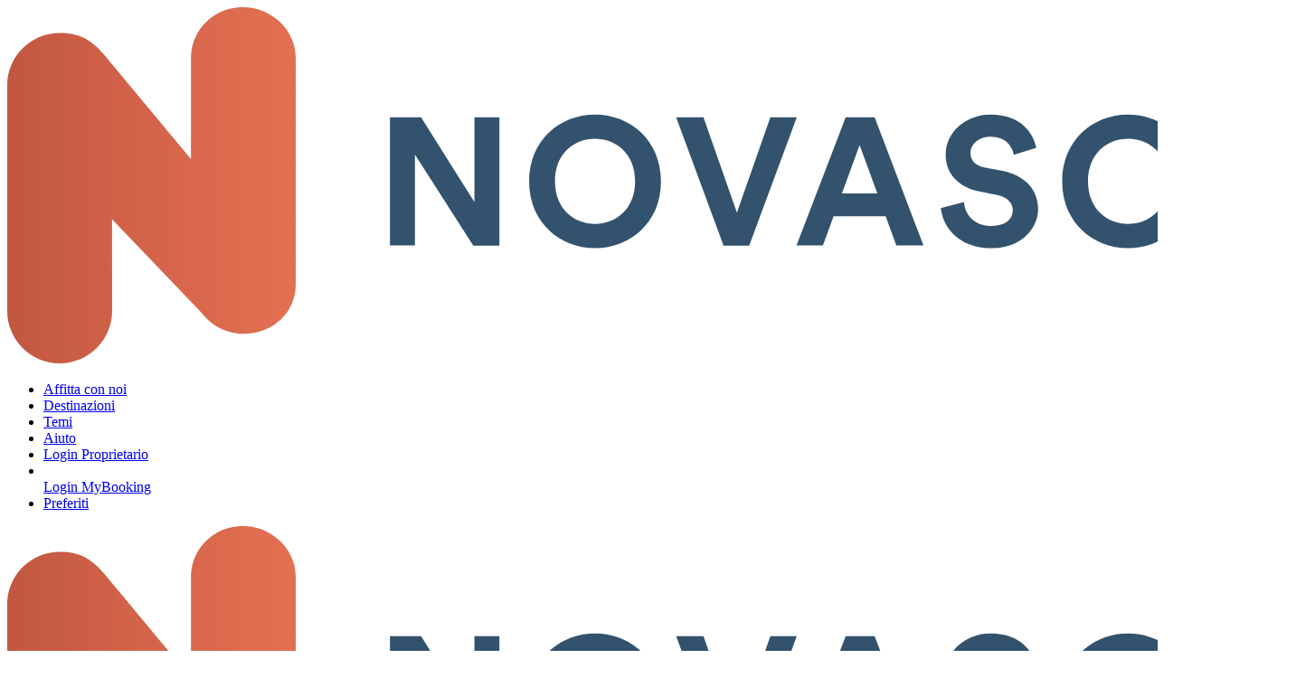

--- FILE ---
content_type: text/html; charset=UTF-8
request_url: https://www.novasol.it/faq/faq/deposito
body_size: 16101
content:
<!DOCTYPE html><html lang="it" dir="ltr" prefix="og: https://ogp.me/ns#" class="theme-nov"><head><script>window.dataLayer = window.dataLayer || [];</script><meta charset="utf-8" /><style>.js img.lazyload:not([src]) { visibility: hidden; }.js img.lazyloaded[data-sizes=auto] { display: block; width: 100%; }</style><meta name="description" content="Quando prenoti una casa vacanze con NOVASOL, dovrai pagare un deposito per eventuali danni. Il deposito ti sarà rimborsato a fine soggiorno, se non avrai causato alcun danno all&#039;alloggio." /><meta name="Generator" content="Drupal 10 (https://www.drupal.org)" /><meta name="MobileOptimized" content="width" /><meta name="HandheldFriendly" content="true" /><meta name="viewport" content="width=device-width, initial-scale=1.0" /><script type="application/ld+json">{"@context": "https://schema.org","@graph": [{"@type": "Organization","@id": "https://www.novasol.it/","name": "NOVASOL A/S","sameAs": ["https://www.facebook.com/novasol.it","https://www.youtube.com/user/novasolvideoit","https://www.linkedin.com/company/novasol-italia"],"url": "https://www.novasol.it/","telephone": "+45 3914 3555","contactPoint": {"@type": "ContactPoint","telephone": "+45 3914 3555","contactType": "Customer support"},"logo": {"@type": "ImageObject","url": "http://novasol.com/sites/default/files/Logo_black_0.png"},"address": {"@type": "PostalAddress","streetAddress": "Virumgårdsvej 27","addressLocality": "Virum","postalCode": "2830","addressCountry": "Denmark"}},{"@type": "WebPage","@id": "https://www.novasol.it/faq/faq/deposito"},{"@type": "WebSite","@id": "https://www.novasol.it/","name": "Novasol","url": "https://www.novasol.it/"}]
}</script><link rel="icon" href="/sites/default/files/favicon_0_0.ico" type="image/vnd.microsoft.icon" /><link rel="alternate" hreflang="it" href="https://www.novasol.it/faq/faq/deposito" /><link rel="preconnect" href="//image.novasol.com" /><link rel="preconnect" href="//fonts.googleapis.com" /><link rel="preconnect" href="//fonts.gstatic.com" /><link rel="preconnect" href="//maps.googleapis.com" /><link rel="preconnect" href="//maps.gstatic.com" /><link rel="preconnect" href="//www.googletagmanager.com" /><link rel="preconnect" href="//www.google-analytics.com" /><link rel="preconnect" href="//bat.bing.com" /><link rel="preconnect" href="//connect.facebook.net" /><link rel="preconnect" href="//www.facebook.com" /><link rel="preconnect" href="//www.google.com" /><link rel="preconnect" href="//googleads.g.doubleclick.net" /><link rel="preconnect" href="//sslwidget.criteo.com" /><link rel="preconnect" href="//stats.g.doubleclick.net" /><link rel="preconnect" href="//secure.livechatinc.com" /><link rel="preconnect" href="//cdn.livechatinc.com" /><link rel="preconnect" href="//creativecdn.com" /><link rel="preconnect" href="//static.criteo.net" /><link rel="preconnect" href="//dis.eu.criteo.com" /><link rel="preconnect" href="//js-agent.newrelic.com" /><link rel="preconnect" href="//www.googleadservices.com" /><link rel="preconnect" href="//www.google.de" /><link rel="preconnect" href="//secure-fra.livechatinc.com" /><link rel="preconnect" href="//bam.nr-data.net" /><link rel="preconnect" href="//www.youtube.com" /><link rel="preconnect" href="//gum.criteo.com" /><link rel="preconnect" href="//script.hotjar.com" /><link rel="preconnect" href="//vars.hotjar.com" /><link rel="preconnect" href="//s.ytimg.com" /><link rel="preconnect" href="//campaign.assets.sitecampaign.com" /><link rel="canonical" href="https://www.novasol.it/faq/faq/deposito" /><link rel="shortlink" href="https://www.novasol.it/node/39733" /><script>var dataLayer = dataLayer || [];</script><script src="/sites/default/files/google_tag/main/google_tag.script.js?t6fc5g" defer></script><script src="/sites/default/files/google_tag/primary/google_tag.script.js?t6fc5g" defer></script><title>Deposito | NOVASOL.it</title><meta http-equiv="X-UA-Compatible" content="IE=edge"/><meta name="viewport" content="width=device-width, initial-scale=1.0"><link rel="icon" href="https://image.novasol.com/site/assets/logo/novasol/novasol_awaze_notext_darkmode.svg" type="image/svg+xml" /><link rel="shortcut icon" href="https://image.novasol.com/site/assets/logo/novasol/novasol_awaze_notext.ico" type="image/vnd.microsoft.icon" /><link rel="apple-touch-icon" href="https://image.novasol.com/site/assets/logo/novasol/awaze_apple/apple-touch-icon.png" /><style>
</style><link rel="stylesheet" media="all" href="/sites/default/files/css/css_q5sDGf1NgtqUvxjnucYj8oIZw8TiRPoJM1sE3YpCuvM.css?delta=0&amp;language=it&amp;theme=solar_theme&amp;include=[base64]" /><link rel="stylesheet" media="all" href="/sites/default/files/css/css_pqicAaLi2DIoHBN8MupmyZLPRmCmW5zdNu5EXTUTDJE.css?delta=1&amp;language=it&amp;theme=solar_theme&amp;include=[base64]" /><link rel="stylesheet" media="all" href="/sites/default/files/css/css_2EmXez7VD3I2E7hlVh1u3KP1kgtW9XxC4uXcjEeyr6k.css?delta=2&amp;language=it&amp;theme=solar_theme&amp;include=[base64]" /><link rel="stylesheet" media="all" href="https://fonts.googleapis.com/css?family=Roboto:300,400,400italic,500,700&amp;display=swap" /><link rel="stylesheet" media="all" href="https://fonts.googleapis.com/css2?family=Source+Sans+Pro:wght@400;600&amp;family=Work+Sans:wght@500;600&amp;display=swap" /><link rel="stylesheet" media="all" href="/sites/default/files/css/css_jrlFOwyIX5t8pJsG2Hq2HpQMPVpqegsmv1XJTLDyPko.css?delta=5&amp;language=it&amp;theme=solar_theme&amp;include=[base64]" /><link rel="stylesheet" media="all" href="/sites/default/files/css/css_lBUy82RPACJ9jDVVdWa-gzhvN2bhxxP5ieLWv4cK38s.css?delta=6&amp;language=it&amp;theme=solar_theme&amp;include=[base64]" /><link rel="stylesheet" media="all" href="/sites/default/files/css/css_ICiBe3yKHcXofFU0dwRiiDkZMC_k_or-1MNBlSCm3f8.css?delta=7&amp;language=it&amp;theme=solar_theme&amp;include=[base64]" /><script>
var ua = window.navigator.userAgent;
var msie = ua.indexOf('MSIE ');
if (msie !== -1) { // Is client Internet Explorer <= v10
var path = window.location.href;
var pattern = /outdated-browser/i;
if (!pattern.test(path) && parseInt(ua.substring(msie + 5, ua.indexOf('.', msie)), 10) <= 10) {
window.location.href = '/outdated-browser';
}
}
</script></head><body><style>
.redirect-overlay {
position:absolute;
top:0;
left:0;
right:0;
bottom:0;
z-index: 2147483646;
background-color: white;
text-align:center;
opacity:0;
transition: opacity 900ms ease;
}.redirect-overlay__inner {
max-width: 1440px;
margin: auto;
}#js-redirect-overlay-v1.js-active,
#js-redirect-overlay-v2.js-active {
opacity: 1;
transition: opacity 900ms ease;
}.redirect-overlay__header {
height:100px;
padding:20px;
width:100%;
text-align:left;
}.redirect-overlay__content {
position: relative;
background-image: url("/themes/custom/solar_theme/images/redirect/mobile.png");
height: 50vh;
min-height: 280px;
max-height: 400px;
background-size: cover;
background-position: center bottom;
color: white;
padding: 40px;
}.redirect-overlay__content.james_villas {
background-image: url("/themes/custom/solar_theme/images/redirect/jv_bg_mobile.png");
}@media screen and (min-width: 960px) {
.redirect-overlay__content {
background-image: url("/themes/custom/solar_theme/images/redirect/desktop.jpg");
background-position:center top;
height: auto;
}
.redirect-overlay__content.james_villas {
background-image: url("/themes/custom/solar_theme/images/redirect/jv_bg.jpg");
}
}.redirect-overlay__content h3 {
color: white;
max-width: 320px;
font-size: 30px;
margin:auto;
}.redirect-msg,
.redirect-msg--secondary {
color: #909090;
max-width: 270px;
margin: 5vh auto 20px;
}.redirect-overlay__desktoptext {
margin: 50px auto;
max-width: 500px;
line-height: 30px;
}.novalogo {
position:absolute;
bottom:30px;
left:0;
right:0;
display:block;
width: 210px;
height:auto;
margin:30px auto;
}.awazelogo {
display: none;
float: right;
width: 210px;
height: auto;
}.v3test .awazelogo {
display: block;
}@media screen and (max-width: 959px) {
.v3test .redirect-overlay__header img {
width: 45%;
max-width: 210px;
display: inline-block;
}
}@media screen and (max-width: 960px) {
.redirect-overlay__desktoptext {
display: none;
}
.redirect-overlay__mobiletext {
display: inherit;
margin: 0 auto 15px;
}
}.bornholmTours .redirect-overlay,
.samsoFerieudlejning .redirect-overlay,
.novasolHR .redirect-overlay,
.IstriaHome .redirect-overlay,
.v3test .redirect-overlay {
color: #1A1A1A;
}.bornholmTours  .redirect-overlay__inner,
.samsoFerieudlejning  .redirect-overlay__inner,
.novasolHR  .redirect-overlay__inner,
.IstriaHome  .redirect-overlay__inner,
.v3test  .redirect-overlay__inner {
display: flex;
flex-direction: column;
}
@media screen and (min-width: 960px) {
.bornholmTours .redirect-overlay__inner,
.samsoFerieudlejning .redirect-overlay__inner,
.novasolHR .redirect-overlay__inner,
.IstriaHome .redirect-overlay__inner,
.v3test .redirect-overlay__inner {
flex-direction: row;
}
}.bornholmTours .redirect-overlay__header,
.samsoFerieudlejning .redirect-overlay__header,
.novasolHR .redirect-overlay__header,
.IstriaHome .redirect-overlay__header,
.v3test .redirect-overlay__header {
background-image: url("/themes/custom/solar_theme/images/redirect/bornholmtours_bg.png");
height: 60vh;
background-size: cover;
background-position: center center;
width: 80vw;
align-self: center;
border-radius: 0 0 8px 8px;
margin-bottom: 30px;
}
.IstriaHome .redirect-overlay__header,
.v3test .redirect-overlay__header {
background-image: url("/themes/custom/solar_theme/images/redirect/istriahomebanner.jpg");
height: 40vh;
}
@media screen and (min-width: 960px) {
.bornholmTours .redirect-overlay__header,
.samsoFerieudlejning .redirect-overlay__header,
.novasolHR .redirect-overlay__header,
.IstriaHome .redirect-overlay__header,
.v3test .redirect-overlay__header {
height: 90vh;
background-position: center bottom;
border-radius: 8px;
width: 65%;
margin: 30px 55px;
}.v3test .redirect-overlay__header {
width: 85%;
}
}.bornholmTours .novalogo,
.samsoFerieudlejning .novalogo,
.novasolHR .novalogo,
.IstriaHome .novalogo,
.v3test .novalogo {
position: relative;
display: block;
}
@media screen and (min-width: 960px) {
.bornholmTours .novalogo,
.samsoFerieudlejning .novalogo,
.novasolHR .novalogo,
.IstriaHome .novalogo,
.v3test .novalogo {
display: inline-block;
}
}.bornholmTours .redirect-overlay__content,
.samsoFerieudlejning .redirect-overlay__content,
.novasolHR .redirect-overlay__content,
.IstriaHome .redirect-overlay__content,
.v3test .redirect-overlay__content {
background-image: none;
color: #1A1A1A;
padding: 0 30px 40px 30px;
margin-top: -11px;
}
@media screen and (min-width: 960px) {
.bornholmTours .redirect-overlay__content,
.samsoFerieudlejning .redirect-overlay__content,
.novasolHR .redirect-overlay__content,
.IstriaHome .redirect-overlay__content,
.v3test .redirect-overlay__content {
background-image: none;
padding: 40px;
margin-top: 0;
align-self: center;
}.IstriaHome .redirect-overlay__content,
.v3test .redirect-overlay__content {
align-self: auto;
}.v3test .redirect-overlay__content {
align-self: end;
max-height: none;
}
}.bornholmTours .redirect-overlay__content h3,
.samsoFerieudlejning .redirect-overlay__content h3,
.novasolHR .redirect-overlay__content h3,
.IstriaHome .redirect-overlay__content h3,
.v3test .redirect-overlay__content h3 {
color: #1A1A1A;
font-size: 16px;
line-heigt: 18px;
padding: 32px 0 18px;
}.IstriaHome .redirect-overlay__text h3,
.v3test .redirect-overlay__text h3 {
display: none;
}
@media screen and (min-width: 960px) {
.bornholmTours .redirect-overlay__content h3,
.samsoFerieudlejning .redirect-overlay__content h3,
.novasolHR .redirect-overlay__content h3,
.IstriaHome .redirect-overlay__content h3,
.v3test .redirect-overlay__content h3 {
font-size: 24px;
line-heigt: 28px;
}
}.bornholmTours .redirect-msg,
.samsoFerieudlejning .redirect-msg,
.novasolHR .redirect-msg,
.IstriaHome .redirect-msg,
.v3test .redirect-msg,
.bornholmTours .redirect-msg--secondary,
.samsoFerieudlejning .redirect-msg--secondary,
.novasolHR .redirect-msg--secondary,
.IstriaHome .redirect-msg--secondary,
.v3test .redirect-msg--secondary {
margin: 0 auto 20px;
color: #000000;
}
@media screen and (min-width: 960px) {
.bornholmTours .redirect-msg,
.samsoFerieudlejning .redirect-msg,
.novasolHR .redirect-msg,
.IstriaHome .redirect-msg,
.v3test .redirect-msg,
.bornholmTours .redirect-msg--secondary,
.samsoFerieudlejning .redirect-msg--secondary,
.novasolHR .redirect-msg--secondary {
font-weight: 500;
}
}.bornholmTours .redirect-overlay__content #js-oldlogo,
.samsoFerieudlejning .redirect-overlay__content #js-oldlogo,
.novasolHR .redirect-overlay__content #js-oldlogo,
.IstriaHome .redirect-overlay__content #js-oldlogo,
.v3test .redirect-overlay__content #js-oldlogo {
height: 22px;
width: 179px;
}
@media screen and (min-width: 960px) {
.bornholmTours .redirect-overlay__content #js-oldlogo,
.samsoFerieudlejning .redirect-overlay__content #js-oldlogo,
.novasolHR .redirect-overlay__content #js-oldlogo,
.IstriaHome .redirect-overlay__content #js-oldlogo,
.v3test .redirect-overlay__content #js-oldlogo {
height: 32px;
width: 261px;
}
}.bornholmTours .redirect-msg--container,
.samsoFerieudlejning .redirect-msg--container,
.novasolHR .redirect-msg--container,
.IstriaHome .redirect-msg--container,
.v3test .redirect-msg--container {
margin-bottom: 30px;
display: none;
}.IstriaHome #js-oldlogo.js-oldlogo-v2,
.v3test #js-oldlogo.js-oldlogo-v2 {
width: auto;
height: 35px;
margin-top: 50px;
}
</style><div id="js-redirect-overlay-v1" class="redirect-overlay"><div class="redirect-overlay__inner"><div class="redirect-overlay__header"> <img id="js-oldlogo" src="/themes/custom/solar_theme/images/logo_right.svg" height="50" alt="brandlogo" /><div id="countdown"></div></div><div class="redirect-overlay__content"><h3 class="js-brandname-container"><span class='js-brandname'></span> is now NOVASOL</h3> <img class="novalogo" src="/themes/custom/solar_theme/images/logo_small.svg" alt="novasol Logo" /></div><div class="redirect-overlay__desktoptext" id="js-redirect-overlay__desktoptext"><p class='js-brandtext'>Arriving from <span class='js-brandname'></span> You're in the right place - although we no longer support your language, you can still book all our fantastic European destinations with more than 50.000 holiday homes to choose from.</p></div><div class="redirect-overlay__footer"><p class="redirect-msg" id="js-redirect-msg">If you haven't been redirected please click continue</p> <button class="redirect-now button--primary">Continue <i id="count"></i></button></div></div></div><div id="js-redirect-overlay-v2" class="redirect-overlay"><div class="redirect-overlay__inner"><div class="redirect-overlay__header"> <img class="novalogo" src="/themes/custom/solar_theme/images/logo_small.svg" alt="novasol Logo" /> <img class="awazelogo" src="/themes/custom/solar_theme/images/redirect/awaze-logo-white.svg" alt="awaze Logo" /><div id="countdown"></div></div><div class="redirect-overlay__content"><div class="redirect-overlay__text"> <img id="js-oldlogo" class="js-oldlogo-v2" src="/themes/custom/solar_theme/images/logo_right.svg" alt="brandlogo" /><h3><span class='js-brandname'></span> <span class='js-brandHeaderText'>is now NOVASOL</span></h3></div><div class="redirect-overlay__desktoptext redirect-overlay__mobiletext"><p class='js-brandtext'>Arriving from <span class='js-brandname'></span> You're in the right place - although we no longer support your language, you can still book all our fantastic European destinations with more than 50.000 holiday homes to choose from.</p></div><div class="redirect-overlay__footer"><div class="redirect-msg--container"><p class="redirect-msg--secondary"></p> <a class="redirect-now button--primary"><span></span> <i id="count"></i></a></div><p class="redirect-msg redirect-msg-v2">If you haven't been redirected please click continue</p> <button class="redirect-now button--primary">Continue <i id="count"></i></button></div></div></div></div><script>
window.getUrlParameter = function (keyword, query_string) {
keyword = keyword.replace(/[\[]/, '\\[').replace(/[\]]/, '\\]');
var regex = new RegExp(keyword + '=([^&#]*)');
var results = regex.exec(query_string);
return results === null ? '' : decodeURIComponent(results[1].replace(/\+/g, ' '));
};
function closeAndCleanup() {
cleanUp(false, true);
}
function cleanUp(keepActive, delayed) {
var selector = keepActive ? '.redirect-overlay:not(.js-active)' : '.redirect-overlay';
var overlays = document.querySelectorAll(selector);
if (overlays) {
[].forEach.call(overlays, function (overlay) {
overlay.classList.remove('js-active')
var button = overlay.querySelector("button");
button.removeEventListener('click', closeAndCleanup);
if (delayed) {
setTimeout(function () {
overlay.parentElement.removeChild(overlay);
}, 900) // Timeout for animation to finish before we remove dom element
} else {
overlay.parentElement.removeChild(overlay);
}
});
}
}
function brandName(brandName) {
if (brandName == false) {
var texts = document.querySelectorAll('.js-brandname-container');
for (var i = 0; i < texts.length; i++) {
texts[i].style.display = 'none';
}
return;
}
var texts = document.querySelectorAll('.js-brandname');
for (var i = 0; i < texts.length; i++) {
texts[i].innerHTML = brandName;
}
}
function brandText(brandText) {
var texts = document.querySelectorAll('.js-brandtext');
for (var i = 0; i < texts.length; i++) {
texts[i].innerHTML = brandText;
}
}
var enableOverlay = false,
queryString = window.location.search,
utm_source = getUrlParameter('utm_source', queryString),
utm_campaign = getUrlParameter('utm_campaign', queryString),
logo = document.querySelector('#js-oldlogo'),
button = document.querySelector('#js-redirect-overlay-v1 button.redirect-now'),
timing = 10000, // 5000 will elapse before a timer with this value begins countdown.
wrapper = document.querySelector('#js-redirect-overlay-v1');
if (window.innerWidth < 960) {
timing = 10000;
}
if (utm_campaign === 'closedDomains') {
switch (utm_source) {
case 'dansommerNL':
brandName("dansommer.nl");
logo.src = "/themes/custom/solar_theme/images/redirect/dansommer_black_logo.svg";
break;
case 'novasolCZ':
brandName("NOVASOL.cz");
logo.src = "/themes/custom/solar_theme/images/logo_right.svg";
break;
case 'novasolHU':
brandName("NOVASOL.hu");
logo.src = "/themes/custom/solar_theme/images/logo_right.svg";
break;
case 'happyhomeBE':
brandName("Happyhome");
logo.src = "/themes/custom/solar_theme/images/redirect/happyhome.svg"
break;
case 'happyhomeNL':
brandName("Happyhome");
logo.src = "/themes/custom/solar_theme/images/redirect/happyhome.svg"
break;
case 'samsoFerieudlejning':
brandName("Samsø Ferieudlejning");
brandText("Leder du efter samsoferiehusudlejning.dk? Så er du kommet til det rigtige sted. Opdag mange dejlige ferie- og sommerhuse på Samsø og i resten af Danmark");
button = document.querySelector('#js-redirect-overlay-v2 button.redirect-now'),
wrapper = document.querySelector('#js-redirect-overlay-v2');
break;
case 'bornholmTours':
brandText("Arriving from bornholmtours.com? Your'e in the right place! Book amazing holiday homes on Bornholm and across Europe.");
brandName("Bornholmtours");
logo.src = "/themes/custom/solar_theme/images/redirect/bornholmtours.svg"
button = document.querySelector('#js-redirect-overlay-v2 button.redirect-now'),
wrapper = document.querySelector('#js-redirect-overlay-v2');
break;
case 'IstriaHome':
var ih_text = '<h3>' + 'Looking for Istria Home?' + '</h3><br>' + 'We’re excited to welcome you to NOVASOL, sister company to Istria Home. At NOVASOL, you’ll discover a universe with thousands of lovely holiday homes across Europe.' + '<br><br>' + 'NOVASOL has delighted guests with memorable holiday experiences for over 50 years. NOVASOL is a proud member of the Awaze family.'
brandText(ih_text);
brandName("Istria Home");
console.log(document.querySelector('#js-oldlogo'))
document.querySelector('.js-oldlogo-v2').src = "/themes/custom/solar_theme/images/redirect/istriahomelogo.png"
button = document.querySelector('#js-redirect-overlay-v2 button.redirect-now'),
wrapper = document.querySelector('#js-redirect-overlay-v2');
var redirext_msg = 'Please click on the button below if you’re not automatically redirected.';
var r_msg = document.querySelector('.redirect-msg-v2')
r_msg.innerHTML = redirext_msg;
break;
case 'v3test':
var ih_text = '<h3>' + 'Looking for Istria Home?' + '</h3><br>' + 'We’re excited to welcome you to NOVASOL, sister company to Istria Home. At NOVASOL, you’ll discover a universe with thousands of lovely holiday homes across Europe.' + '<br><br>' + 'NOVASOL has delighted guests with memorable holiday experiences for over 50 years. NOVASOL is a proud member of the Awaze family.'
brandText(ih_text);
brandName("Istria Home");
console.log(document.querySelector('#js-oldlogo'))
document.querySelector('.js-oldlogo-v2').src = "/themes/custom/solar_theme/images/redirect/istriahomelogo.png"
button = document.querySelector('#js-redirect-overlay-v2 button.redirect-now'),
wrapper = document.querySelector('#js-redirect-overlay-v2');
var redirext_msg = 'Please click on the button below if you’re not automatically redirected.';
var r_msg = document.querySelector('.redirect-msg-v2')
r_msg.innerHTML = redirext_msg;
break;
case 'JamesVillas':
var jv_text = '<h3>' + 'Looking for James Villas?' + '</h3><br>' + 'We’re excited to welcome you to NOVASOL, sister company to James Villas. At NOVASOL, you’ll discover a universe with thousands of lovely holiday homes across Europe.' + '<br><br>' + 'NOVASOL have delighted guests with memorable holiday experiences for over 50 years. NOVASOL is a proud member of the Awaze family, which includes leading UK brands such as Hoseasons and cottages.com.'
brandText(jv_text);
brandName(false);
document.querySelector('.novalogo').src = "/themes/custom/solar_theme/images/redirect/james_villas.png";
let bg = document.querySelector('.redirect-overlay__content')
bg.classList.add('james_villas')
var redirext_msg = 'Please click on the button below if you’re not automatically redirected.';
var r_msg = document.querySelector('#js-redirect-msg')
r_msg.innerHTML = redirext_msg;
var text_mobile = document.querySelector('#js-redirect-overlay__desktoptext')
text_mobile.setAttribute('style', 'display:inherit !important');
break;
case 'novasolHR':
brandText("We are currently changing the prices from Kuna to Euro. When this is done, we will open the website again.");
brandName("Novasol.hr is under maintenance");
document.querySelector('#js-redirect-overlay-v2 span.js-brandHeaderText').remove();
document.querySelector('#js-redirect-overlay-v2 .redirect-msg').innerHTML = "Until then please use our international website, novasol.com."
document.querySelector('#js-redirect-overlay-v2 .redirect-msg--container').style.display = 'inherit';
document.querySelector('#js-redirect-overlay-v2 .redirect-msg--container .redirect-msg--secondary').innerHTML = "Until then please use Homeowner login"
document.querySelector('#js-redirect-overlay-v2 .redirect-msg--container .redirect-now').innerHTML = "Homeowner login"
document.querySelector('#js-redirect-overlay-v2 .redirect-msg--container .redirect-now').href = "https://login.novasol.hr/"
logo.src = "/themes/custom/solar_theme/images/redirect/bornholmtours.svg"
button = document.querySelector('#js-redirect-overlay-v2 button.redirect-now'),
wrapper = document.querySelector('#js-redirect-overlay-v2');
break;
default:
brandName(utm_source);
logo.src = "/themes/custom/solar_theme/images/logo_right.svg";
}
enableOverlay = true;
wrapper.classList.add('js-active');
wrapper.classList.add(utm_source);
button.addEventListener('click', closeAndCleanup);
cleanUp(true, false);
} else {
enableOverlay = false;
cleanUp(false, false);
}
// Start a timer which executes every 5 seconds. We choose 5 seconds to ensure
// the cookie popup has time to show.  We pass in a cookie timer state object
// which keeps track of the interval timer. When the cookie popup close, the
// interval timer will set off a new "once off" timer which closes the redirect
// overlay after n seconds and finally the interval timer terminates itself.
if (enableOverlay) {
// Keep track of the timer which we use to poll the visibility of the cookie
// popup. We do not want to begin the actual overlay countdown befor the
// cookie popup has been closed.
var cookieTimerState = {
timer: 0
};
cookieTimerState.timer = setInterval(function (cts) {
var overlay = document.querySelector('#coiOverlay');
var hidden = (overlay !== null) ? overlay.getAttribute("aria-hidden") : "true";
if (hidden !== "false") {
clearInterval(cts.timer);
setTimeout(function () {
cleanUp(false, true);
}, timing);
}
}, 5000, cookieTimerState);
}
</script><div class="dialog-off-canvas-main-canvas" data-off-canvas-main-canvas><div class="layout-container"> <header id="header" role="banner"><div class="region region-header"><div class="site-header" data-ga="siteheader"><nav class="site-header__nav"><div class="inner"><div class="site-header__leftnav-content"><div class="site-header__logo-content"><div class="site-header__logo-graphics"> <a href="/"> <img class="site-header__logo-graphics-icon" alt="Novasol" src="https://image.novasol.com/site/assets/logo/novasol/novasol_awaze.svg" /> </a></div></div></div><div class="site-header__rightnav-content"><ul class="site-header__rightnav-content-list"><li class="houseownerpicker newrenter" data-ga="houseownerpicker"> <a href="/proprietario"> Affitta con noi </a></li><li class="europicker" data-ga="europicker"> <a href="https://www.novasol.it/casa-vacanze"> Destinazioni </a></li><li class="themepicker" data-ga="themepicker"> <a href="https://www.novasol.it/vacanze"> Temi </a></li><li class="faqpicker"> <a href="/faq"> Aiuto </a></li><li class="houseownerpicker" data-ga="houseownerpicker"><div class="site-header--dropdown-invoker"> <a class="houseowner__link" href="https://login.novasol.it" > Login Proprietario </a></div></li><li class="loginpicker" data-ga="loginpicker"><div class="site-header--dropdown-invoker">&#160;</div> <a class="houseowner__link" href="https://www.novasol.it/user/login"> Login MyBooking </a></li><li class="favorites header-favorites-link" id="site_header_favorites" data-ga="favoriteslink"> <a href="https://www.novasol.it/wishlist" class="favorites__link"> Preferiti </a></li></ul></div></div></nav><div class="site-header__main inner"><div class="site-header__mobile-logo"><div class="site-header__mobile-logo-content"><div class="site-header__mobile-logo-graphics"> <a href="/"> <img class="site-header__logo-graphics-icon" alt="Novasol" src="https://image.novasol.com/site/assets/logo/novasol/novasol_awaze.svg" /> </a></div></div></div><div class="site-header__search"><div id="header-search" class="header-search"></div></div><div class="site-header__mobile"><div class="site-header__user-content"><div class="site-header__mobile-burgermenu"><div class="site-header__mobile-burgermenu-fav-icon"></div><div class="site-header__mobile-burgermenu-icon"></div></div><div class="mobile-menu__cover-all"></div> <aside class="mobile-menu"><div class="mobile-menu__inner"> <section><ul class="mobile-menu__list mobile-menu__list--login"><li class="mobile-menu__list-item mobile-menu__list-item--login mobile-menu__list-item--login--static"> <a href="https://www.novasol.it/user/login"> Login MyBooking </a></li><li class="mobile-menu__sublist-wrapper mobile-menu__sublist-wrapper--logged-in mobile-menu__sublist-wrapper--open"></li><li class="mobile-menu__list-item"> <a href="https://login.novasol.it"> Login Proprietario </a></li></ul> </section> <section><ul class="mobile-menu__list"><li class="mobile-menu__list-item mobile-menu__list-item--listyourhome"> <a href="/proprietario"> Dare in affitto la tua proprietà </a></li><li class="favorites mobile-menu__list-item mobile-menu__list-item--favoritespicker mobile-menu__list-item--header-favorites-link" id="mobilemenu_favorites" data-ga="favoriteslink"> <a href="https://www.novasol.it/wishlist" class="favorites__link"> Preferiti </a></li><li class="mobile-menu__list-item"> <a href="https://www.novasol.it/casa-vacanze"> Destinazioni </a></li><li class="mobile-menu__list-item"> <a href="https://www.novasol.it/vacanze"> Temi </a></li></ul> </section> <section><ul class="mobile-menu__list mobile-menu__list--contact"><li class="mobile-menu__list-item mobile-menu__list-item--link mobile-menu__list-item--newsletterpicker" data-ga="newsletterpicker"> <a>Newsletter</a></li><li class="mobile-menu__list-item"> <a href="/faq"> Aiuto </a></li></ul> </section> <section><ul class="mobile-menu__list mobile-menu__list--language"><li class="mobile-menu__list-item group mobile-menu__list-item--has-children mobile-menu__list-item-icon languagepanel__flag--it"> <span> Italiano - EUR <span class="mobile-menu__list-item-arrow"></span> </span></li><li class="mobile-menu__sublist-wrapper"><ul class="mobile-menu__sublist"><li class="mobile-menu__sublist-item group mobile-menu__sublist-icon languagepanel__flag--us"> <a rel="nofollow" href="https://www.novasol.us"> English - USD </a></li><li class="mobile-menu__sublist-item group mobile-menu__sublist-icon languagepanel__flag--be"> <a rel="nofollow" href="https://www.novasol.be"> Nederlands - EUR </a></li><li class="mobile-menu__sublist-item group mobile-menu__sublist-icon languagepanel__flag--dk"> <a rel="nofollow" href="https://www.novasol.dk"> Dansk - DKK </a></li><li class="mobile-menu__sublist-item group mobile-menu__sublist-icon languagepanel__flag--es"> <a rel="nofollow" href="https://www.novasol-vacaciones.es"> Español- EUR </a></li><li class="mobile-menu__sublist-item group mobile-menu__sublist-icon languagepanel__flag--nl"> <a rel="nofollow" href="https://www.novasol.nl"> Nederlands - EUR </a></li><li class="mobile-menu__sublist-item group mobile-menu__sublist-icon languagepanel__flag--ch"> <a rel="nofollow" href="https://www.novasol.ch"> Deutsch - CHF </a></li><li class="mobile-menu__sublist-item group mobile-menu__sublist-icon languagepanel__flag--fr"> <a rel="nofollow" href="https://www.novasol-vacances.fr"> Français - EUR </a></li><li class="mobile-menu__sublist-item group mobile-menu__sublist-icon languagepanel__flag--no"> <a rel="nofollow" href="https://www.novasol.no"> Norsk - NOK </a></li><li class="mobile-menu__sublist-item group mobile-menu__sublist-icon languagepanel__flag--at"> <a rel="nofollow" href="https://www.novasol.at"> Deutsch - EUR </a></li><li class="mobile-menu__sublist-item group mobile-menu__sublist-icon languagepanel__flag--hr"> <a rel="nofollow" href="https://www.novasol.hr"> Hrvatski - EUR </a></li><li class="mobile-menu__sublist-item group mobile-menu__sublist-icon languagepanel__flag--pl"> <a rel="nofollow" href="https://www.novasol.pl"> Polski - PLN </a></li><li class="mobile-menu__sublist-item group mobile-menu__sublist-icon languagepanel__flag--de"> <a rel="nofollow" href="https://www.novasol.de"> Deutsch - EUR </a></li><li class="mobile-menu__sublist-item group mobile-menu__sublist-icon languagepanel__flag--it"> <a rel="nofollow" href="https://www.novasol.it"> Italiano - EUR </a></li><li class="mobile-menu__sublist-item group mobile-menu__sublist-icon languagepanel__flag--se"> <a rel="nofollow" href="https://www.novasol.se"> Svenska - SEK </a></li><li class="mobile-menu__sublist-item group mobile-menu__sublist-icon languagepanel__flag--eu"> <a rel="nofollow" href="https://www.novasol.com"> English - EUR </a></li><li class="mobile-menu__sublist-item group mobile-menu__sublist-icon languagepanel__flag--gb"> <a rel="nofollow" href="https://www.novasol.co.uk"> English - GBP </a></li></ul></li></ul> </section></div></aside></div></div></div></div><div class="contactpanel header-dropdown"><div class="contactpanel__inner header-dropdown__inner group"><div class="contactpanel__close header-dropdown__close"></div><h4 class="contactpanel__header">Hai bisogno di aiuto?</h4><ul class="contactpanel__list"><li class="contactpanel__list-item"> <span class="contactpanel__item-header">Sono già in vacanza</span><ul class="service"><li> <a href="tel://+4597975757"> +45 97 97 57 57 </a></li><li>24/7</li></ul></li><li class="contactpanel__list-item"> <span class="contactpanel__item-header">La sto pianificando</span><ul class="sales"><li> <a href="tel://"> </a></li></ul></li></ul></div><div class="header-dropdown__overlay"></div></div><div class="loginpanel header-dropdown"><div class="header-dropdown__inner"><div class="header-dropdown__item"> <a href="#" class="menu-view-bookings"> Vedi prenotazioni </a></div><div class="header-dropdown__item"> <a href="#" class="menu-deactivate-account"> Disattiva il tuo account </a></div><div class="header-dropdown__item"> <a href="https://www.novasol.it/user/logout?token=G0Pj14pGo8HmVNz2O8xpBN2mrSU4vn9qV-ocTa7qK2c" class="menu-logout"> Log out </a></div></div><div class="header-dropdown__overlay"></div></div><div id="favourites-panel"></div><div data-drupal-messages-fallback class="hidden"></div></div> </header> <main role="main"><div class="region region-content"><div id="block-solar-theme-content" class="block block-system block-system-main-block"> <article class="landingpage-faq landingpage" role="article" itemscope itemtype="http://schema.org/Article"> <section class="landingpage-faq__head landingpage__head"> </section> <section class="landingpage-faq__menu landingpage__menu"> <nav class="landingpage-submenu"><div class="landingpage-submenu__inner group"><div class="landingpage-submenu__container-backlink"><div><a class="back-link" href=""> <span class="back-link__text">Indietro </span></a></div></div><div class="landingpage-submenu__container-list"><ul class="landingpage-submenu__list landingpage-submenu__list--root group" role="menubar"><li class="landingpage-submenu__item" role="menuitem" tabindex="-1" aria-haspopup=""> <a class="landingpage-submenu__link" href="https://www.novasol.it/faq/faq">Informazioni importanti</a></li><li class="landingpage-submenu__item" role="menuitem" tabindex="-1" aria-haspopup=""> <a class="landingpage-submenu__link" href="https://www.novasol.it/faq/faq/novasol-assicurazione-obbligatoria">Pacchetto Rimborso Senza Rischi Gratuito</a></li><li class="landingpage-submenu__item" role="menuitem" tabindex="-1" aria-haspopup=""> <a class="landingpage-submenu__link" href="https://www.novasol.it/faq/faq/costi-a-consumo">Costi a consumo</a></li><li class="landingpage-submenu__item" role="menuitem" tabindex="-1" aria-haspopup=""> <a class="landingpage-submenu__link" href="https://www.novasol.it/faq/faq/deposito">Deposito</a></li></ul><div class="landingpage-submenu__arrow landingpage-submenu__arrow--left"><div class="landingpage-submenu__arrowicon landingpage-submenu__arrowicon--left"></div></div><div class="landingpage-submenu__arrow landingpage-submenu__arrow--right"><div class="landingpage-submenu__arrowicon landingpage-submenu__arrowicon--right"></div></div></div><div class="landingpage-submenu__submenulists"><div class="landingpage-submenu__closebutton"></div></div></div></nav> </section> <section class="landingpage-faq__content landingpage__content"><div class="landingpage-faq__breadcrumbs"><div id="block-solarbreadcrumbs" class="block block-solar-blocks block-solar-breadcrumb-block"> <section class="breadcrumb" role="navigation" itemscope itemtype="http://schema.org/BreadcrumbList"> <span itemprop="itemListElement" itemscope itemtype="http://schema.org/ListItem"> <a itemprop="item" href="https://www.novasol.it/"> <span class="breadcrumb__item" itemprop="name">Homepage</span> </a> <span class="breadcrumb__seperator">/</span><meta itemprop="position" content="1" /> </span> <span itemprop="itemListElement" itemscope itemtype="http://schema.org/ListItem"> <a itemprop="item" href="https://www.novasol.it/faq"> <span class="breadcrumb__item" itemprop="name">FAQ</span> </a> <span class="breadcrumb__seperator">/</span><meta itemprop="position" content="2" /> </span> <span itemprop="itemListElement" itemscope itemtype="http://schema.org/ListItem"> <a itemprop="item" href="https://www.novasol.it/faq/faq"> <span class="breadcrumb__item" itemprop="name">FAQ</span> </a> <span class="breadcrumb__seperator">/</span><meta itemprop="position" content="3" /> </span> <span itemprop="itemListElement" itemscope itemtype="http://schema.org/ListItem"> <span class="breadcrumb__lead" itemprop="name">DEPOSITO</span><meta itemprop="position" content="4" /> </span> </section></div></div><h1 class="landingpage__title" itemprop="name">Deposito</h1><div class="landingpage-faq__paragraph landingpage__paragraph landingpage-paragraph"><p>Il deposito cauzionale copre eventuali danni che possono verificarsi alla casa delle vacanze o ai suoi terreni durante il tuo soggiorno. In caso di danni accidentali, l'importo verrà saldato direttamente con il proprietario della casa vacanza.</p><p>Se la tua casa vacanza ha una barca inclusa nel prezzo di noleggio o disponibile per l'affitto in loco, ti potrebbe essere addebitato un deposito cauzionale aggiuntivo per l'uso di questa barca.</p><p>Nelle case vacanza in cui è necessario pagare i costi a consumo, questi vengono generalmente detratti dal tuo deposito al termine del soggiorno.</p></div><div class="landingpage-faq__faq"><dl class="accordion"><dt id="parent-header-1282"class="accordion__header accordion__question">Rimborso del deposito</dt><dd class="accordion__article"><dl class="accordion"><dt id="accordion-header-1280" class="accordion__header accordion__answer">Per tutte le case vacanze a eccezione di quelle in Danimarca</dt><dd class="accordion__article accordion__article--figure group"><p>In tutti i paesi, ad eccezione della Danimarca, il proprietario o il rappresentante della casa vacanza provvederà a saldare con te il deposito e il pagamento anticipato di eventuali spese di consumo al momento della restituzione delle chiavi.</p><p>In alcuni casi, il deposito può essere rimborsato tramite bonifico bancario; ti consigliamo di portare con te i tuoi dati bancari (IBAN e numero Swift).</p></dd><dt id="accordion-header-1281" class="accordion__header accordion__answer">Per le case vacanze in Danimarca</dt><dd class="accordion__article accordion__article--figure group"><p>In Danimarca, dove alcune delle nostre case vacanza richiedono il pagamento anticipato dei costi a consumo, deduciamo tali costi&nbsp;dal deposito.</p><p>Rimborseremo quindi qualsiasi differenza entro tre settimane dalla partenza, sulla carta di credito utilizzata&nbsp;al momento della prenotazione o sulla carta utilizzata per pagare i costi a consumo.</p><p>Se i costi dei consumi superano l'importo prepagato o se i danni superano il deposito, ti fattureremo l'importo residuo.</p></dd></dl></dd></dl></div><div class="landingpage-faq__paragraph landingpage__paragraph landingpage-paragraph landingpage-faq__secondary_body"></div> </section></article></div><section class="country-list icons-solar"><div class="country-list__inner"><div class="country-list__title-block"><h3 class="country-list__title"> Scopri le nostre case vacanze in 19 paesi:</h3></div><ul class="country-list__group-block"></ul></div></section></div> </main> <footer class="prefooter"><div class="inner"><div class="two-col"><div class="region region-prefooterfirst"><div class=""> <section class="frontpage-ups-block" style="background-image: url(/sites/default/files/2017-10/POS-Question%20%281%29.svg)"><h3 class="frontpage-ups-block__title"> <span class="frontpage-ups-block__title-text"> Dubbi o domande? </span></h3><div class="frontpage-ups-block__content"><div class="clearfix text-formatted field field--name-body field--type-text-with-summary field--label-hidden field__item"><p>potete...</p><ul><li>visitare la sezione <a data-entity-substitution="canonical" data-entity-type="node" data-entity-uuid="e3e2161d-2be4-49ea-88ab-56e0b274e859" href="https://www.novasol.it/faq" title="FAQ | Domande Frequenti ">FAQ</a></li><li>lun - ven 9:00 - 17:00</li><li>Sab 11.00 - 19:00</li></ul></div></div> </section></div><div class=""> <section class="frontpage-ups-block" style="background-image: url(/sites/default/files/2017-10/POS-NOVASOL.svg)"><h3 class="frontpage-ups-block__title"> <span class="frontpage-ups-block__title-text"> Perché scegliere NOVASOL? </span></h3><div class="frontpage-ups-block__content"><div class="clearfix text-formatted field field--name-body field--type-text-with-summary field--label-hidden field__item"><ul><li>50 anni d'esperienza nell'affitto di case vacanza</li><li>Miglior prezzo garantito</li><li>44.000 case vacanze e appartamenti in tutta Europa</li></ul></div></div> </section></div></div></div></div><div class="region region-prefooterbottom"><div id="block-solarnewsletterblocknodes" class="block block-solar-newsletter block-solar-newsletter-react"> <section class="newsletter-section"><div class="inner"><h2 class="newsletter-section__title"> Ispirazione e offerte per le vacanze</h2><div class="newsletter-section__app"></div></div></section></div></div> </footer><div class="newsletter-modal"></div> <footer class="footer"><div class="region region-footer"><div class="site-footer site-footer--desktop"><div class="site-footer__limiter clearfix"><div class="site-footer__info"><div class="site-footer__info-company"> <address class="site-footer__info-company-address">NOVASOL, parte del gruppo Awaze. Awaze A/S, Virumgårdvej 27, DK-2830 Virum, Danimarca</address> <span class="site-footer__info-company-cvr">CVR: 17484575</span> <span class="site-footer__info-company-telephone"> <a href="tel://"> : </a> </span></div><div class="site-footer__info-mail"> <span> <a href="mailto:"> </a> </span></div><div class="site-footer__info-links"><ul class="site-footer__info-links-list"><li id="languagepicker-desktop-button" class="site-footer__info-links-listitem languagepicker"> <a class="site-footer--dropdown-invoker site-footer__info-links-listitem site-footer__languageflag site-footer__languageflag--it">&#160;</a></li><li class="site-footer__info-links-listitem"> <a href="https://www.novasol.it/chi-e-novasol/chi-e-novasol">Chi è NOVASOL? / Contatto stampa</a></li><li class="site-footer__info-links-listitem"> <a href="https://www.novasol.it/protezione-dei-dati">Trattamento dei dati</a></li><li class="site-footer__info-links-listitem"> <a href="https://www.novasol.it/informativa-sui-cookie">Informativa sui cookie</a></li><li class="site-footer__info-links-listitem"> <a href="https://www.novasol.it/faq/condizioni-di-utilizzo">Condizioni di utilizzo</a></li><li class="site-footer__info-links-listitem"> <a href="https://www.novasol.it/faq/condizioni-generali-di-locazione">Condizioni di Locazione</a></li><li class="site-footer__info-links-listitem"> <a href="https://www.novasol.it/faq/faq">Informazioni importanti</a></li><li class="site-footer__info-links-listitem"> <a href="https://www.novasol.it/digital-services-act">Digital Services Act</a></li><li class="site-footer__info-links-listitem"> <a href="https://agency.novasol.com">Login Agenzia</a></li></ul></div><div id="languagepanel-modal-desktop" class="languagepanel-modal footer-dropdown"><div class="languagepanel-modal-content footer-dropdown__inner clearfix"> <span class="close">&times;</span><h4 class="languagepanel__footer">Scegli paese, lingua e valuta</h4><div class="languagepanel__item"> <i class="languagepanel__flag languagepanel__flag--dk"></i> <span class="languagepanel__link" data-url="https://www.novasol.dk">Dansk - DKK</span></div><div class="languagepanel__item"> <i class="languagepanel__flag languagepanel__flag--ch"></i> <span class="languagepanel__link" data-url="https://www.novasol.ch">Deutsch - CHF</span></div><div class="languagepanel__item"> <i class="languagepanel__flag languagepanel__flag--at"></i> <span class="languagepanel__link" data-url="https://www.novasol.at">Deutsch - EUR</span></div><div class="languagepanel__item"> <i class="languagepanel__flag languagepanel__flag--de"></i> <span class="languagepanel__link" data-url="https://www.novasol.de">Deutsch - EUR</span></div><div class="languagepanel__item"> <i class="languagepanel__flag languagepanel__flag--eu"></i> <span class="languagepanel__link" data-url="https://www.novasol.com">English - EUR</span></div><div class="languagepanel__item"> <i class="languagepanel__flag languagepanel__flag--gb"></i> <span class="languagepanel__link" data-url="https://www.novasol.co.uk">English - GBP</span></div><div class="languagepanel__item"> <i class="languagepanel__flag languagepanel__flag--us"></i> <span class="languagepanel__link" data-url="https://www.novasol.us">English - USD</span></div><div class="languagepanel__item"> <i class="languagepanel__flag languagepanel__flag--es"></i> <span class="languagepanel__link" data-url="https://www.novasol-vacaciones.es">Español- EUR</span></div><div class="languagepanel__item"> <i class="languagepanel__flag languagepanel__flag--fr"></i> <span class="languagepanel__link" data-url="https://www.novasol-vacances.fr">Français - EUR</span></div><div class="languagepanel__item"> <i class="languagepanel__flag languagepanel__flag--hr"></i> <span class="languagepanel__link" data-url="https://www.novasol.hr">Hrvatski - EUR</span></div><div class="languagepanel__item"> <i class="languagepanel__flag languagepanel__flag--it"></i> <span class="languagepanel__link" data-url="https://www.novasol.it">Italiano - EUR</span></div><div class="languagepanel__item"> <i class="languagepanel__flag languagepanel__flag--be"></i> <span class="languagepanel__link" data-url="https://www.novasol.be">Nederlands - EUR</span></div><div class="languagepanel__item"> <i class="languagepanel__flag languagepanel__flag--nl"></i> <span class="languagepanel__link" data-url="https://www.novasol.nl">Nederlands - EUR</span></div><div class="languagepanel__item"> <i class="languagepanel__flag languagepanel__flag--no"></i> <span class="languagepanel__link" data-url="https://www.novasol.no">Norsk - NOK</span></div><div class="languagepanel__item"> <i class="languagepanel__flag languagepanel__flag--pl"></i> <span class="languagepanel__link" data-url="https://www.novasol.pl">Polski - PLN</span></div><div class="languagepanel__item"> <i class="languagepanel__flag languagepanel__flag--se"></i> <span class="languagepanel__link" data-url="https://www.novasol.se">Svenska - SEK</span></div></div></div><div class="site-footer__info-partners"><ul class="site-footer__info-partners-list"><li class="site-footer__info-partners-listitem"></li></ul></div></div><div class="site-footer__inner-wrap"><div class="site-footer__payment"><ul class="site-footer__payment-list"><li class="site-footer__payment-listitem"> <img class="site-footer__payment-icon" src="/themes/custom/solar_theme/images/payment/380cardline.gif" alt="Opzioni di pagamento"/></li></ul></div><div class="site-footer__trustpilot"></div></div></div></div><div class="site-footer site-footer--mobile"><div class="site-footer__limiter clearfix"><div class="site-footer__info"><div class="site-footer__info-company"> <address class="site-footer__info-company-address"> <a target="_blank" rel="noopener noreferrer" href="https://www.google.com/maps/place/NOVASOL%2C%20parte%20del%20gruppo%20Awaze.%20Awaze%20A%2FS%2C%20Virumg%C3%A5rdvej%2027%2C%20DK-2830%20Virum%2C%20Danimarca"> NOVASOL, parte del gruppo Awaze. Awaze A/S, Virumgårdvej 27, DK-2830 Virum, Danimarca </a> </address> <span class="site-footer__info-company-cvr">CVR: 17484575</span></div><div class="site-footer__info-buttons"><div class=""> <a class="site-footer__info-button site-footer__info-button--faq" href="/faq"> <span>FAQs</span> </a></div><div class=""> <span class="site-footer__info-openinghours"></span></div></div><div class="site-footer__info-links"><ul class="site-footer__info-links-list"><li class="site-footer__info-links-listitem"> <a href="https://www.novasol.it/chi-e-novasol/chi-e-novasol">Chi è NOVASOL? / Contatto stampa</a></li><li class="site-footer__info-links-listitem"> <a href="https://www.novasol.it/protezione-dei-dati">Trattamento dei dati</a></li><li class="site-footer__info-links-listitem"> <a href="https://www.novasol.it/informativa-sui-cookie">Informativa sui cookie</a></li><li class="site-footer__info-links-listitem"> <a href="https://www.novasol.it/faq/condizioni-di-utilizzo">Condizioni di utilizzo</a></li><li class="site-footer__info-links-listitem"> <a href="https://www.novasol.it/faq/condizioni-generali-di-locazione">Condizioni di Locazione</a></li><li class="site-footer__info-links-listitem"> <a href="https://www.novasol.it/faq/faq">Informazioni importanti</a></li><li class="site-footer__info-links-listitem"> <a href="https://www.novasol.it/digital-services-act">Digital Services Act</a></li><li class="site-footer__info-links-listitem"> <a href="https://agency.novasol.com">Login Agenzia</a></li></ul></div><div class="site-footer__info-partners"><ul class="site-footer__info-partners-list"><li class="site-footer__info-partners-listitem site-footer__info-partners-listitem--payment-icon"> <img class="site-footer__payment-icon" src="/themes/custom/solar_theme/images/payment/380cardline.gif" alt=""/></li></ul></div></div><div class="site-footer__trustpilot"></div></div></div></div> </footer></div></div><script type="application/json" data-drupal-selector="drupal-settings-json">{"path":{"baseUrl":"\/","pathPrefix":"","currentPath":"node\/39733","currentPathIsAdmin":false,"isFront":false,"currentLanguage":"it"},"pluralDelimiter":"\u0003","suppressDeprecationErrors":true,"lazy":{"lazysizes":{"lazyClass":"lazyload","loadedClass":"lazyloaded","loadingClass":"lazyloading","preloadClass":"lazypreload","errorClass":"lazyerror","autosizesClass":"lazyautosizes","srcAttr":"data-src","srcsetAttr":"data-srcset","sizesAttr":"data-sizes","minSize":40,"customMedia":[],"init":true,"expFactor":1.5,"hFac":0.8,"loadMode":2,"loadHidden":true,"ricTimeout":0,"throttleDelay":125,"plugins":[]},"placeholderSrc":"","preferNative":false,"minified":false,"libraryPath":"\/libraries\/lazysizes"},"solarContactInfo":{"company_name":"Awaze A\/S","address":"NOVASOL, parte del gruppo Awaze. Awaze A\/S, Virumg\u00e5rdvej 27, DK-2830 Virum, Danimarca","vat":"CVR: 17484575","sales":{"phone":" ","email":"info@novasol.it","openinghours":[]},"service":{"phone":"+45 97 97 57 57","email":"info@novasol.it","openinghours":["24\/7"]},"short_term_bookings":{"phone":"+39 04 12 51 61 00"},"faq":"\/faq"},"SolarTracking":{"options":{"currency":"EUR","listNames":{"inspiration map":"inspiration_map","inspiration list":"inspiration_list","search map":"search_map","search list":"search_list","search tripfinder":"search_tripfinder","favorites":"favorites","related":"related_houses","similar":"similar_houses","frontpage":"selected_houses","last seen":"last_seen"}},"contentData":{"type":"faq","title":"Deposito","id":"39733"}},"SolarNewsletter":{"fields":["email"],"title":"Iscriviti alla nostra newsletter per ottenere ispirazione e fantastiche offerte","disclaimer":"\u003Cp\u003EIscrivendoti alla nostra newsletter riceverai comunicazioni di marketing da NOVASOL. Ti invieremo le nostre migliori offerte per soggiornare nelle nostre meravigliose case vacanze, proposte per ispirare la tua prossima vacanza, le offerte dei nostri numerosi partner e inviti a partecipare ai nostri concorsi.\u003C\/p\u003E\n\n\u003Cp\u003EPotrai annullare l\u0027iscrizione in qualsiasi momento facendo clic sul link di annullamento dell\u0027iscrizione presente in ogni e-mail. Utilizzeremo le tue informazioni in conformit\u00e0 con la nostra \u003Ca data-entity-substitution=\u0022canonical\u0022 data-entity-type=\u0022node\u0022 data-entity-uuid=\u0022873aa207-37e5-4d81-91c3-0e29a7b896f8\u0022 href=\u0022https:\/\/www.novasol.it\/protezione-dei-dati\u0022\u003EInformativa sulla privacy\u003C\/a\u003E.\u003C\/p\u003E","campaignTitle":"Iscriviti alla nostra newsletter","campaignText":"Sii il primo a ricevere le nostre news e offerte.","campaignImage":"https:\/\/www.novasol.it\/sites\/default\/files\/styles\/newsletter_campaign\/public\/newsletter\/NOVASOL_1885%20%281%29_2.jpg?itok=_nDAyQnz","campaignStatus":false},"solarSearchBar":{"language":"it","salesmarket":"380","company":"NOV","filePath":"\/sites\/default\/files\/"},"solarGeofield":{"key":"AIzaSyAgRXwZxxlJQ0nBBkTZi-mbMqbpYbhMaq0","language":"it"},"novasol_partner_cookie":[],"solar_theme":{"salesMarket":"380","locale":"it","favorites_url":"https:\/\/www.novasol.it\/wishlist"},"links_data":{"houseowner_page":"\/proprietario"},"user":{"uid":0,"permissionsHash":"c8bf907d74f144a3969e2940be4b5a97be074ab1e6c1aa68157b1179606f9c42"}}</script><script src="/core/assets/vendor/jquery/jquery.min.js?v=3.7.1"></script><script src="/core/assets/vendor/underscore/underscore-min.js?v=1.13.7"></script><script src="/core/assets/vendor/js-cookie/js.cookie.min.js?v=3.0.5"></script><script src="/core/assets/vendor/once/once.min.js?v=1.0.1"></script><script src="/sites/default/files/languages/it_psdaIh8hNO3mBs3SfXJwrCNLoCMdsthwkxlboYXSvKw.js?t6fc5g"></script><script src="/core/misc/drupalSettingsLoader.js?v=10.5.3"></script><script src="/core/misc/drupal.js?v=10.5.3"></script><script src="/core/misc/drupal.init.js?v=10.5.3"></script><script src="/themes/custom/solar_theme/js/novasol_utils.js?t6fc5g"></script><script src="/modules/custom/novasol_agency_cookie/js/novasol_agency_cookie.js?v=8.x"></script><script src="/modules/custom/novasol_partner_cookie/js/novasol_partner_cookies.js?v=8.x"></script><script src="/themes/custom/solar_theme/js/react_deprecated_vendor.js?t6fc5g"></script><script src="/themes/custom/solar_theme/js/react_deprecated_common.js?t6fc5g"></script><script src="/themes/custom/solar_theme/js/react_deprecated_headerSearch.js?t6fc5g"></script><script src="/modules/contrib/lazy/js/lazy.js?v=10.5.3"></script><script src="/modules/custom/solar_blocks/js/backlink.js?t6fc5g"></script><script src="/modules/custom/solar_blocks/js/solar_footer.js?v=8.x"></script><script src="/modules/custom/solar_blocks/js/polyfill_custom-event.js?v=8.x"></script><script src="/modules/custom/solar_blocks/js/solar_header_mutation_observer.js?v=8.x"></script><script src="/modules/custom/solar_blocks/js/solar_header_scrolling.js?v=8.x"></script><script src="/modules/custom/solar_blocks/js/solar_header_burger_menu.js?v=8.x"></script><script src="/modules/custom/solar_blocks/js/solar_header_novasol.js?v=8.x"></script><script src="/modules/custom/solar_blocks/js/solar_login.js?v=8.x"></script><script src="/modules/custom/solar_blocks/js/solar_languagepicker.js?v=8.x"></script><script src="/themes/custom/solar_theme/js/country-list.js?t6fc5g"></script><script src="/modules/custom/solar_blocks/js/tagcloud.js?v=8.x"></script><script src="//widget.trustpilot.com/bootstrap/v5/tp.widget.bootstrap.min.js" async></script><script src="/themes/custom/solar_theme/js/house-card-carousel.js?t6fc5g"></script><script src="/modules/custom/solar_landing_pages/js/house_card_carousel.js?t6fc5g"></script><script src="/modules/custom/solar_landing_pages/js/manage_favourites.js?t6fc5g"></script><script src="/modules/custom/solar_menu/js/landingpage-submenu.js?v=8.x"></script><script src="/themes/custom/solar_theme/js/buttons-sets-toggler.js?v=8.x"></script><script src="/themes/custom/solar_theme/js/translatables.js?t6fc5g"></script><script src="/themes/custom/solar_theme/js/vendors/mutationobserver.js?t6fc5g"></script><script src="/themes/custom/solar_theme/js/generic-carousel.js?t6fc5g"></script><script src="/themes/custom/solar_theme/js/vendors/flickity.pkgd.min.js?t6fc5g"></script><script src="/themes/custom/solar_theme/js/vendors/picturefill.min.js?t6fc5g"></script><script src="/themes/custom/solar_theme/js/vendors/ls.respimg.min.js?t6fc5g"></script><script src="/themes/custom/solar_theme/js/vendors/ls.unveilhooks.min.js?t6fc5g"></script><script src="/themes/custom/solar_theme/js/lazySizesExtensions.js?t6fc5g"></script><script src="/themes/custom/solar_theme/js/polyfill.js?t6fc5g"></script><script src="/themes/custom/solar_theme/js/react_deprecated_newsletterForm.js?t6fc5g"></script><script src="/themes/custom/solar_theme/js/react_deprecated_favourites.js?t6fc5g"></script><script src="/themes/custom/solar_theme/js/scroll-to-top.js?t6fc5g"></script><script src="/themes/custom/solar_theme/js/accordion.js?v=8.x"></script><script src="/modules/custom/solar_tracking/js/solar_tracking.js?v=8.x"></script><script src="/modules/custom/solar_tracking/js/solar_tracking_register.js?v=8.x"></script><a class="scroll-to-top" href="#"></a></body></html>

--- FILE ---
content_type: image/svg+xml
request_url: https://www.novasol.it/themes/custom/solar_theme/images/logo_small.svg
body_size: 798
content:
<svg id="Lag_1" data-name="Lag 1" xmlns="http://www.w3.org/2000/svg" xmlns:xlink="http://www.w3.org/1999/xlink" viewBox="0 0 1370.98 394.19"><defs><style>.cls-1{fill:#f5f4f4;}.cls-2{fill:url(#linear-gradient);}</style><linearGradient id="linear-gradient" x1="270.18" y1="416.13" x2="589.36" y2="416.13" gradientUnits="userSpaceOnUse"><stop offset="0" stop-color="#c15741"/><stop offset="0.37" stop-color="#d06148"/><stop offset="1" stop-color="#e47051"/></linearGradient></defs><path class="cls-1" d="M774.9,482.85l-60.6-94.66v94.66h-26V349.42H720.7l55.52,88.26V349.42h26V482.85Z" transform="translate(-270.18 -219.04)"/><path class="cls-1" d="M901.62,346.59c36.32,0,68.7,26.54,68.7,69.64,0,42.91-32.38,69.45-68.7,69.45-36.14,0-68.51-26.54-68.51-69.45C833.11,373.13,865.48,346.59,901.62,346.59Zm0,113.87c20.7,0,41.78-14.31,41.78-44.42s-21.08-44.42-41.78-44.42C881.11,371.62,860,385.93,860,416S881.11,460.46,901.62,460.46Z" transform="translate(-270.18 -219.04)"/><path class="cls-1" d="M1084.14,349.42h27.48l-49.5,133.43h-26.73L986.08,349.42h28.42l34.82,99.18Z" transform="translate(-270.18 -219.04)"/><path class="cls-1" d="M1204.06,452.37h-54.2l-11.11,30.48h-27.48l51.19-133.43h30.12l50.81,133.43h-28.23Zm-45.55-23.72h36.89L1177,378.21Z" transform="translate(-270.18 -219.04)"/><path class="cls-1" d="M1337.42,388.38c-1.31-7.34-7.34-18.83-24.27-18.83-12.62,0-20.89,8.1-20.89,16.94,0,7.34,4.7,13.18,14.49,15.06l18.63,3.58c24.28,4.7,37.26,20.51,37.26,39.33,0,20.51-17.12,41.22-48.18,41.22-35.38,0-51-22.78-53.07-41.78l24.09-6.4c1.13,13.17,10.35,25,29.17,25,13.93,0,21.65-7,21.65-16.38,0-7.71-5.84-13.73-16.19-15.81l-18.63-3.76c-21.27-4.33-35-18.07-35-38.2,0-23.72,21.27-41.79,46.49-41.79,32.37,0,44.79,19.58,47.8,34.63Z" transform="translate(-270.18 -219.04)"/><path class="cls-1" d="M1456.14,346.59c36.33,0,68.7,26.54,68.7,69.64,0,42.91-32.37,69.45-68.7,69.45-36.13,0-68.5-26.54-68.5-69.45C1387.64,373.13,1420,346.59,1456.14,346.59Zm0,113.87c20.71,0,41.78-14.31,41.78-44.42s-21.07-44.42-41.78-44.42c-20.51,0-41.59,14.31-41.59,44.42S1435.63,460.46,1456.14,460.46Z" transform="translate(-270.18 -219.04)"/><path class="cls-1" d="M1555.71,482.85V349.42h26V458h59.47v24.84Z" transform="translate(-270.18 -219.04)"/><path class="cls-2" d="M530.8,219c-32,0-57.48,24.86-57.48,56.91V387.2L377.47,271.94C363,254.58,349.4,247.68,328.2,247.68a58,58,0,0,0-58,58V555.21a58,58,0,0,0,116,0l-.07-101.47,99,103.65c13,13,27.26,23.28,46.2,23.28,32,0,58-22.72,58-54.76V276C589.36,243.9,562.07,219,530.8,219Z" transform="translate(-270.18 -219.04)"/></svg>

--- FILE ---
content_type: image/svg+xml
request_url: https://www.novasol.it/sites/default/files/2017-10/POS-Question%20%281%29.svg
body_size: 364
content:
<svg xmlns="http://www.w3.org/2000/svg" viewBox="0 0 46.17 77.65"><defs><style>.cls-1{fill:#231f20;}</style></defs><title>POS-Question</title><g id="Layer_4" data-name="Layer 4"><path class="cls-1" d="M70.69,28.53c16.58,0,20.31,14,20.31,19,0,9.09-5.23,13.85-9.84,18-4.94,4.49-8.84,8-8,16.64a3.65,3.65,0,0,1-3.27,4l-.37,0a3.65,3.65,0,0,1-3.63-3.29c-1.23-12.26,5.18-18.09,10.33-22.77,4.16-3.78,7.45-6.77,7.45-12.64,0-.12-.35-11.65-13-11.65C58.28,35.83,58.14,47,58.14,47.48a3.65,3.65,0,0,1-7.3,0c0-5.27,3.57-19,19.86-19m0-3c-18.75,0-22.86,15.85-22.86,22a6.65,6.65,0,0,0,13.3,0A10.56,10.56,0,0,1,62.4,42.9c1.54-2.74,4.25-4.07,8.29-4.07s6.87,1.34,8.54,4.1a10.85,10.85,0,0,1,1.46,4.6c0,4.3-2.12,6.41-6.47,10.36-5.35,4.86-12.68,11.53-11.3,25.29a6.63,6.63,0,0,0,6.61,6q.32,0,.65,0a6.66,6.66,0,0,0,6-7.28c-.71-7.1,2.19-9.74,7-14.12S94,57.9,94,47.48c0-5.69-4.28-22-23.31-22Z" transform="translate(-47.83 -25.53)"/><path class="cls-1" d="M69.42,93.33A3.42,3.42,0,1,1,66,96.75a3.42,3.42,0,0,1,3.42-3.42m0-3a6.42,6.42,0,1,0,6.42,6.42,6.43,6.43,0,0,0-6.42-6.42Z" transform="translate(-47.83 -25.53)"/></g></svg>

--- FILE ---
content_type: image/svg+xml
request_url: https://www.novasol.it/themes/custom/solar_theme/images/redirect/awaze-logo-white.svg
body_size: 853
content:
<?xml version="1.0" encoding="UTF-8"?> <svg xmlns="http://www.w3.org/2000/svg" xmlns:xlink="http://www.w3.org/1999/xlink" width="275.056" height="75.227" viewBox="0 0 275.056 75.227"><defs><clipPath id="clip-path"><rect id="Rectangle_3" data-name="Rectangle 3" width="275.056" height="75.227" fill="#fff"></rect></clipPath></defs><g id="awaze-logo-white" transform="translate(0 0)"><g id="Group_1" data-name="Group 1" transform="translate(0 0)" clip-path="url(#clip-path)"><path id="Path_1" data-name="Path 1" d="M68.4,15.428A37.763,37.763,0,0,0,41.665.007,15.707,15.707,0,0,0,56.349,21.131a15.582,15.582,0,0,0,12.054-5.7m7.2,22.188a37.642,37.642,0,0,0-3.371-15.6,15.723,15.723,0,0,0,.071,31.045,37.651,37.651,0,0,0,3.3-15.444M40.7,69.666a15.71,15.71,0,0,0,1.023,5.551,37.763,37.763,0,0,0,26.741-15.5A15.628,15.628,0,0,0,40.7,69.666m-6.731,5.561A15.712,15.712,0,0,0,19.348,53.934,15.568,15.568,0,0,0,7.188,59.778,37.758,37.758,0,0,0,33.971,75.227M3.3,53.06a15.723,15.723,0,0,0,.069-31.045A37.777,37.777,0,0,0,3.3,53.06M35,5.4A15.727,15.727,0,0,0,34.029,0,37.755,37.755,0,0,0,7.247,15.369a15.578,15.578,0,0,0,12.1,5.762A15.688,15.688,0,0,0,35,5.4" transform="translate(0 0)" fill="#fff"></path><rect id="Rectangle_1" data-name="Rectangle 1" width="7.172" height="31.555" transform="translate(117.271 21.836)" fill="#fff"></rect><rect id="Rectangle_2" data-name="Rectangle 2" width="7.172" height="31.555" transform="translate(202.141 21.836)" fill="#fff"></rect><path id="Path_2" data-name="Path 2" d="M158.311,46.614h15.881V39.441H161.657l11.249-24.127H148.689v7.174h12.957L150.4,46.614Z" transform="translate(65.804 6.778)" fill="#fff"></path><path id="Path_3" data-name="Path 3" d="M99.009,38.471l0,.009,3.956,8.487,0-.009.023.046,3.957-8.487-.023-.046,6.039-12.944L119.009,38.5l-.017.04,3.957,8.487.017-.04,0,.009,3.958-8.487,0-.009L137.82,15.137h-7.914l-6.94,14.879L116.1,15.137H109.83l-6.865,14.847L96.042,15.137H88.128Z" transform="translate(39.002 6.699)" fill="#fff"></path><path id="Path_4" data-name="Path 4" d="M88.759,31.149a8.85,8.85,0,1,1-8.85-8.9,8.873,8.873,0,0,1,8.85,8.9m7.6,0A16.454,16.454,0,1,0,79.909,47.691,16.5,16.5,0,0,0,96.363,31.149" transform="translate(28.083 6.464)" fill="#fff"></path><path id="Path_5" data-name="Path 5" d="M147.592,31.149a8.849,8.849,0,1,1-8.85-8.9,8.874,8.874,0,0,1,8.85,8.9m7.6,0a16.454,16.454,0,1,0-16.454,16.542A16.5,16.5,0,0,0,155.2,31.149" transform="translate(54.12 6.464)" fill="#fff"></path><path id="Path_6" data-name="Path 6" d="M192.989,28.337H175.638a9.1,9.1,0,0,1,17.351,0m7.523,5.623a16.866,16.866,0,0,0,.255-2.812,16.587,16.587,0,1,0-1,5.623h-8.285a9.072,9.072,0,0,1-15.848-2.812Z" transform="translate(74.288 6.464)" fill="#fff"></path></g></g></svg> 

--- FILE ---
content_type: image/svg+xml
request_url: https://www.novasol.it/sites/default/files/2017-10/POS-NOVASOL.svg
body_size: 330
content:
<svg xmlns="http://www.w3.org/2000/svg" viewBox="0 0 69.79 78.18"><defs><style>.cls-1{fill:none;stroke:#231f20;stroke-miterlimit:10;stroke-width:2px;}</style></defs><title>POS-NOVASOL</title><g id="Layer_4" data-name="Layer 4"><path class="cls-1" d="M104.8,89.49a12.08,12.08,0,0,1-12.06,12.1h0a12,12,0,0,1-5.06-1.12A12,12,0,0,1,82,96.61L61.18,70.87v19a12.08,12.08,0,1,1-24.16,0V39.51A12,12,0,0,1,40.53,31a12,12,0,0,1,19.08-.43l21,25.87,0-18.59a12.08,12.08,0,0,1,12.06-12.1h0a12.08,12.08,0,0,1,12.08,12.06Z" transform="translate(-36.02 -24.76)"/></g></svg>